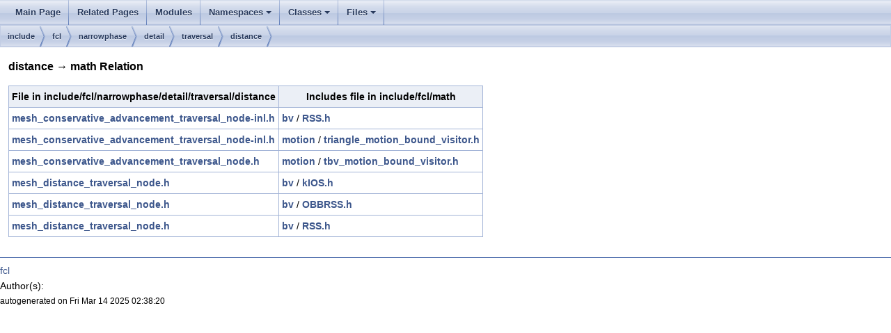

--- FILE ---
content_type: text/html
request_url: https://docs.ros.org/en/noetic/api/fcl/html/dir_000026_000002.html
body_size: 3992
content:
<html><head><meta http-equiv="Content-Type" content="text/html;charset=utf-8">
<title>fcl: distance -&gt; math Relation</title>
<link href="doxygen.css" rel="stylesheet" type="text/css">
<link href="tabs.css" rel="stylesheet" type="text/css">
<script type="text/javascript" src="jquery.js"></script>
<link rel="canonical" href="http://docs.ros.org/en/noetic/api/fcl/html/dir_000026_000002.html" />
</head>
<body onload='searchBox.OnSelectItem(0);'>
<!-- Generated by Doxygen 1.8.17 -->
<script type="text/javascript" src="menudata.js"></script>
<script type="text/javascript" src="menu.js"></script>
<script type="text/javascript">
/* @license magnet:?xt=urn:btih:cf05388f2679ee054f2beb29a391d25f4e673ac3&amp;dn=gpl-2.0.txt GPL-v2 */
$(function() {
  initMenu('',false,false,'search.php','Search');
});
/* @license-end */</script>
<div id="main-nav"></div>
<div id="nav-path" class="navpath">
  <ul>
<li class="navelem"><a class="el" href="dir_d44c64559bbebec7f509842c48db8b23.html">include</a></li><li class="navelem"><a class="el" href="dir_55225b0a828e270058060c428207935f.html">fcl</a></li><li class="navelem"><a class="el" href="dir_cdd5e133460406a14bc8eb244ba31d2d.html">narrowphase</a></li><li class="navelem"><a class="el" href="dir_2db4d382910bab9d1516933e0e9eafac.html">detail</a></li><li class="navelem"><a class="el" href="dir_26830c599ac64f5b38223edd0412cd8e.html">traversal</a></li><li class="navelem"><a class="el" href="dir_59795db39b94e97267d3241a19fec933.html">distance</a></li>  </ul>
</div>
</div><!-- top -->
<div class="contents">
<h3>distance &rarr; math Relation</h3><table class="dirtab"><tr class="dirtab"><th class="dirtab">File in include/fcl/narrowphase/detail/traversal/distance</th><th class="dirtab">Includes file in include/fcl/math</th></tr><tr class="dirtab"><td class="dirtab"><a class="el" href="mesh__conservative__advancement__traversal__node-inl_8h.html">mesh_conservative_advancement_traversal_node-inl.h</a></td><td class="dirtab"><a class="el" href="dir_7da2cf02d8044dab64b734da5d9da099.html">bv</a>&#160;/&#160;<a class="el" href="RSS_8h.html">RSS.h</a></td></tr><tr class="dirtab"><td class="dirtab"><a class="el" href="mesh__conservative__advancement__traversal__node-inl_8h.html">mesh_conservative_advancement_traversal_node-inl.h</a></td><td class="dirtab"><a class="el" href="dir_49f92a05456b865be94dfa281f9da3f0.html">motion</a>&#160;/&#160;<a class="el" href="triangle__motion__bound__visitor_8h.html">triangle_motion_bound_visitor.h</a></td></tr><tr class="dirtab"><td class="dirtab"><a class="el" href="mesh__conservative__advancement__traversal__node_8h.html">mesh_conservative_advancement_traversal_node.h</a></td><td class="dirtab"><a class="el" href="dir_49f92a05456b865be94dfa281f9da3f0.html">motion</a>&#160;/&#160;<a class="el" href="tbv__motion__bound__visitor_8h.html">tbv_motion_bound_visitor.h</a></td></tr><tr class="dirtab"><td class="dirtab"><a class="el" href="mesh__distance__traversal__node_8h.html">mesh_distance_traversal_node.h</a></td><td class="dirtab"><a class="el" href="dir_7da2cf02d8044dab64b734da5d9da099.html">bv</a>&#160;/&#160;<a class="el" href="kIOS_8h.html">kIOS.h</a></td></tr><tr class="dirtab"><td class="dirtab"><a class="el" href="mesh__distance__traversal__node_8h.html">mesh_distance_traversal_node.h</a></td><td class="dirtab"><a class="el" href="dir_7da2cf02d8044dab64b734da5d9da099.html">bv</a>&#160;/&#160;<a class="el" href="OBBRSS_8h.html">OBBRSS.h</a></td></tr><tr class="dirtab"><td class="dirtab"><a class="el" href="mesh__distance__traversal__node_8h.html">mesh_distance_traversal_node.h</a></td><td class="dirtab"><a class="el" href="dir_7da2cf02d8044dab64b734da5d9da099.html">bv</a>&#160;/&#160;<a class="el" href="RSS_8h.html">RSS.h</a></td></tr></table></div><!-- contents -->

<br clear="all" />
<hr size="1"><div style="align: right;">
<a href="http://wiki.ros.org/fcl">fcl</a><br />
Author(s): </br />
<small>autogenerated on Fri Mar 14 2025 02:38:20</small>
</div>
</body>
</html>
